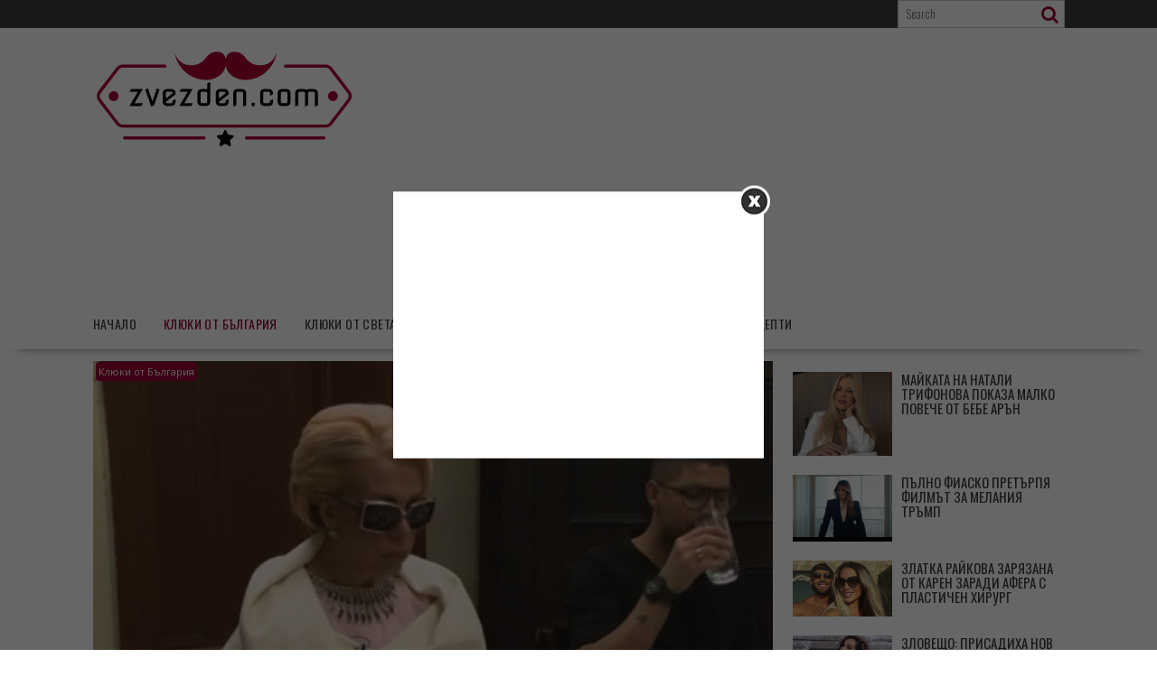

--- FILE ---
content_type: text/html; charset=UTF-8
request_url: https://zvezden.com/luna-spretna-istinski-tsirk-v-chereshkata-bojkotira-mandzhite-na-priyatelkata-si-mariela-nordel-i-zahrupa-soleti/
body_size: 21088
content:
<!DOCTYPE html><html lang="bg-BG">
    	<head>

		        <meta charset="UTF-8">
        <meta name="viewport" content="width=device-width, initial-scale=1">
        <link rel="profile" href="http://gmpg.org/xfn/11">
        <link rel="pingback" href="https://zvezden.com/xmlrpc.php">
    <meta name='robots' content='index, follow, max-image-preview:large, max-snippet:-1, max-video-preview:-1' />
	<style>img:is([sizes="auto" i], [sizes^="auto," i]) { contain-intrinsic-size: 3000px 1500px }</style>
	
<!-- Open Graph Meta Tags generated by MashShare 4.0.47 - https://mashshare.net -->
<meta property="og:type" content="article" /> 
<meta property="og:title" content="Луна спретна истински цирк в Черешката! Бойкотира манджите на „приятелката&quot; си Мариела Нордел и захрупа солети" />
<meta property="og:description" content="Поп-фолк певицата Луна сътвори поредния си цирк. Изпълнителката, която тази седмица участва в кулинарното предаване на Нова телевизия „Черешката на тортата”, втрещи останалите звезди с поведението си.        Когато лимузината дойде за участниците, които бяха на гости" />
<meta property="og:image" content="https://zvezden.com/wp-content/uploads/2018/06/luna56.jpg" />
<meta property="og:url" content="https://zvezden.com/luna-spretna-istinski-tsirk-v-chereshkata-bojkotira-mandzhite-na-priyatelkata-si-mariela-nordel-i-zahrupa-soleti/" />
<meta property="og:site_name" content="zvezden.com" />
<meta property="article:published_time" content="2018-06-05T20:05:45+00:00" />
<meta property="article:modified_time" content="2018-06-05T20:05:45+00:00" />
<meta property="og:updated_time" content="2018-06-05T20:05:45+00:00" />
<!-- Open Graph Meta Tags generated by MashShare 4.0.47 - https://www.mashshare.net -->
<!-- Twitter Card generated by MashShare 4.0.47 - https://www.mashshare.net -->
<meta property="og:image:width" content="730" />
<meta property="og:image:height" content="500" />
<meta name="twitter:card" content="summary_large_image">
<meta name="twitter:title" content="Луна спретна истински цирк в Черешката! Бойкотира манджите на „приятелката&quot; си Мариела Нордел и захрупа солети">
<meta name="twitter:description" content="Поп-фолк певицата Луна сътвори поредния си цирк. Изпълнителката, която тази седмица участва в кулинарното предаване на Нова телевизия „Черешката на тортата”, втрещи останалите звезди с поведението си.        Когато лимузината дойде за участниците, които бяха на гости">
<meta name="twitter:image" content="https://zvezden.com/wp-content/uploads/2018/06/luna56.jpg">
<!-- Twitter Card generated by MashShare 4.0.47 - https://www.mashshare.net -->


	<!-- This site is optimized with the Yoast SEO plugin v26.8 - https://yoast.com/product/yoast-seo-wordpress/ -->
	<title>Луна спретна истински цирк в Черешката! Бойкотира манджите на &quot;приятелката&quot; си Мариела Нордел и захрупа солети - zvezden.com</title>
	<link rel="canonical" href="https://zvezden.com/luna-spretna-istinski-tsirk-v-chereshkata-bojkotira-mandzhite-na-priyatelkata-si-mariela-nordel-i-zahrupa-soleti/" />
	<meta property="og:locale" content="bg_BG" />
	<meta property="og:type" content="article" />
	<meta property="og:title" content="Луна спретна истински цирк в Черешката! Бойкотира манджите на &quot;приятелката&quot; си Мариела Нордел и захрупа солети - zvezden.com" />
	<meta property="og:description" content="Поп-фолк певицата Луна сътвори поредния си цирк. Изпълнителката, която тази седмица участва в кулинарното предаване на Нова телевизия „Черешката на тортата”, втрещи останалите звезди с поведението си. Когато лимузината дойде за участниците, които бяха на гости на Мариела Нордел, Луна се настани сама на едната седалка, принуждавайки всички останали – Дани Пеканов, Ивайло Колев и репортерката Деси Павлова, да се нагъчкат един до друг. „Звездата е изморена от участия и смята да почете малко книжка”, заяви префърцунено певицата и се зачете. Но явно не достатъчно вглъбено, защото намираше време да&hellip;" />
	<meta property="og:url" content="https://zvezden.com/luna-spretna-istinski-tsirk-v-chereshkata-bojkotira-mandzhite-na-priyatelkata-si-mariela-nordel-i-zahrupa-soleti/" />
	<meta property="og:site_name" content="zvezden.com" />
	<meta property="article:published_time" content="2018-06-05T20:05:45+00:00" />
	<meta property="og:image" content="https://zvezden.com/wp-content/uploads/2018/06/luna56.jpg" />
	<meta property="og:image:width" content="730" />
	<meta property="og:image:height" content="500" />
	<meta property="og:image:type" content="image/jpeg" />
	<meta name="author" content="galina" />
	<meta name="twitter:card" content="summary_large_image" />
	<meta name="twitter:label1" content="Written by" />
	<meta name="twitter:data1" content="galina" />
	<script type="application/ld+json" class="yoast-schema-graph">{"@context":"https://schema.org","@graph":[{"@type":"Article","@id":"https://zvezden.com/luna-spretna-istinski-tsirk-v-chereshkata-bojkotira-mandzhite-na-priyatelkata-si-mariela-nordel-i-zahrupa-soleti/#article","isPartOf":{"@id":"https://zvezden.com/luna-spretna-istinski-tsirk-v-chereshkata-bojkotira-mandzhite-na-priyatelkata-si-mariela-nordel-i-zahrupa-soleti/"},"author":{"name":"galina","@id":"https://zvezden.com/#/schema/person/37330397b6c8beb623097e042159c94b"},"headline":"Луна спретна истински цирк в Черешката! Бойкотира манджите на &#8222;приятелката&#8220; си Мариела Нордел и захрупа солети","datePublished":"2018-06-05T20:05:45+00:00","mainEntityOfPage":{"@id":"https://zvezden.com/luna-spretna-istinski-tsirk-v-chereshkata-bojkotira-mandzhite-na-priyatelkata-si-mariela-nordel-i-zahrupa-soleti/"},"wordCount":321,"publisher":{"@id":"https://zvezden.com/#organization"},"image":{"@id":"https://zvezden.com/luna-spretna-istinski-tsirk-v-chereshkata-bojkotira-mandzhite-na-priyatelkata-si-mariela-nordel-i-zahrupa-soleti/#primaryimage"},"thumbnailUrl":"https://zvezden.com/wp-content/uploads/2018/06/luna56.jpg","keywords":["Луна","Мариела Нордел","цирк","Черешката на тортата"],"articleSection":["Клюки от България"],"inLanguage":"bg-BG"},{"@type":"WebPage","@id":"https://zvezden.com/luna-spretna-istinski-tsirk-v-chereshkata-bojkotira-mandzhite-na-priyatelkata-si-mariela-nordel-i-zahrupa-soleti/","url":"https://zvezden.com/luna-spretna-istinski-tsirk-v-chereshkata-bojkotira-mandzhite-na-priyatelkata-si-mariela-nordel-i-zahrupa-soleti/","name":"Луна спретна истински цирк в Черешката! Бойкотира манджите на \"приятелката\" си Мариела Нордел и захрупа солети - zvezden.com","isPartOf":{"@id":"https://zvezden.com/#website"},"primaryImageOfPage":{"@id":"https://zvezden.com/luna-spretna-istinski-tsirk-v-chereshkata-bojkotira-mandzhite-na-priyatelkata-si-mariela-nordel-i-zahrupa-soleti/#primaryimage"},"image":{"@id":"https://zvezden.com/luna-spretna-istinski-tsirk-v-chereshkata-bojkotira-mandzhite-na-priyatelkata-si-mariela-nordel-i-zahrupa-soleti/#primaryimage"},"thumbnailUrl":"https://zvezden.com/wp-content/uploads/2018/06/luna56.jpg","datePublished":"2018-06-05T20:05:45+00:00","breadcrumb":{"@id":"https://zvezden.com/luna-spretna-istinski-tsirk-v-chereshkata-bojkotira-mandzhite-na-priyatelkata-si-mariela-nordel-i-zahrupa-soleti/#breadcrumb"},"inLanguage":"bg-BG","potentialAction":[{"@type":"ReadAction","target":["https://zvezden.com/luna-spretna-istinski-tsirk-v-chereshkata-bojkotira-mandzhite-na-priyatelkata-si-mariela-nordel-i-zahrupa-soleti/"]}]},{"@type":"ImageObject","inLanguage":"bg-BG","@id":"https://zvezden.com/luna-spretna-istinski-tsirk-v-chereshkata-bojkotira-mandzhite-na-priyatelkata-si-mariela-nordel-i-zahrupa-soleti/#primaryimage","url":"https://zvezden.com/wp-content/uploads/2018/06/luna56.jpg","contentUrl":"https://zvezden.com/wp-content/uploads/2018/06/luna56.jpg","width":730,"height":500},{"@type":"BreadcrumbList","@id":"https://zvezden.com/luna-spretna-istinski-tsirk-v-chereshkata-bojkotira-mandzhite-na-priyatelkata-si-mariela-nordel-i-zahrupa-soleti/#breadcrumb","itemListElement":[{"@type":"ListItem","position":1,"name":"Начало","item":"https://zvezden.com/"},{"@type":"ListItem","position":2,"name":"Луна спретна истински цирк в Черешката! Бойкотира манджите на &#8222;приятелката&#8220; си Мариела Нордел и захрупа солети"}]},{"@type":"WebSite","@id":"https://zvezden.com/#website","url":"https://zvezden.com/","name":"zvezden.com","description":"","publisher":{"@id":"https://zvezden.com/#organization"},"potentialAction":[{"@type":"SearchAction","target":{"@type":"EntryPoint","urlTemplate":"https://zvezden.com/?s={search_term_string}"},"query-input":{"@type":"PropertyValueSpecification","valueRequired":true,"valueName":"search_term_string"}}],"inLanguage":"bg-BG"},{"@type":"Organization","@id":"https://zvezden.com/#organization","name":"CloudSys","url":"https://zvezden.com/","logo":{"@type":"ImageObject","inLanguage":"bg-BG","@id":"https://zvezden.com/#/schema/logo/image/","url":"https://zvezden.com/wp-content/uploads/2017/11/logo.png","contentUrl":"https://zvezden.com/wp-content/uploads/2017/11/logo.png","width":3291,"height":1478,"caption":"CloudSys"},"image":{"@id":"https://zvezden.com/#/schema/logo/image/"}},{"@type":"Person","@id":"https://zvezden.com/#/schema/person/37330397b6c8beb623097e042159c94b","name":"galina","image":{"@type":"ImageObject","inLanguage":"bg-BG","@id":"https://zvezden.com/#/schema/person/image/","url":"https://secure.gravatar.com/avatar/829e64e3e2fd5d05ed4cb9c3196ec890?s=96&d=blank&r=g","contentUrl":"https://secure.gravatar.com/avatar/829e64e3e2fd5d05ed4cb9c3196ec890?s=96&d=blank&r=g","caption":"galina"},"url":"https://zvezden.com/author/galina/"}]}</script>
	<!-- / Yoast SEO plugin. -->


<link rel='dns-prefetch' href='//fonts.googleapis.com' />
<link rel="alternate" type="application/rss+xml" title="zvezden.com &raquo; Поток" href="https://zvezden.com/feed/" />
<script type="text/javascript">
/* <![CDATA[ */
window._wpemojiSettings = {"baseUrl":"https:\/\/s.w.org\/images\/core\/emoji\/15.0.3\/72x72\/","ext":".png","svgUrl":"https:\/\/s.w.org\/images\/core\/emoji\/15.0.3\/svg\/","svgExt":".svg","source":{"concatemoji":"https:\/\/zvezden.com\/wp-includes\/js\/wp-emoji-release.min.js?ver=6.7.4"}};
/*! This file is auto-generated */
!function(i,n){var o,s,e;function c(e){try{var t={supportTests:e,timestamp:(new Date).valueOf()};sessionStorage.setItem(o,JSON.stringify(t))}catch(e){}}function p(e,t,n){e.clearRect(0,0,e.canvas.width,e.canvas.height),e.fillText(t,0,0);var t=new Uint32Array(e.getImageData(0,0,e.canvas.width,e.canvas.height).data),r=(e.clearRect(0,0,e.canvas.width,e.canvas.height),e.fillText(n,0,0),new Uint32Array(e.getImageData(0,0,e.canvas.width,e.canvas.height).data));return t.every(function(e,t){return e===r[t]})}function u(e,t,n){switch(t){case"flag":return n(e,"\ud83c\udff3\ufe0f\u200d\u26a7\ufe0f","\ud83c\udff3\ufe0f\u200b\u26a7\ufe0f")?!1:!n(e,"\ud83c\uddfa\ud83c\uddf3","\ud83c\uddfa\u200b\ud83c\uddf3")&&!n(e,"\ud83c\udff4\udb40\udc67\udb40\udc62\udb40\udc65\udb40\udc6e\udb40\udc67\udb40\udc7f","\ud83c\udff4\u200b\udb40\udc67\u200b\udb40\udc62\u200b\udb40\udc65\u200b\udb40\udc6e\u200b\udb40\udc67\u200b\udb40\udc7f");case"emoji":return!n(e,"\ud83d\udc26\u200d\u2b1b","\ud83d\udc26\u200b\u2b1b")}return!1}function f(e,t,n){var r="undefined"!=typeof WorkerGlobalScope&&self instanceof WorkerGlobalScope?new OffscreenCanvas(300,150):i.createElement("canvas"),a=r.getContext("2d",{willReadFrequently:!0}),o=(a.textBaseline="top",a.font="600 32px Arial",{});return e.forEach(function(e){o[e]=t(a,e,n)}),o}function t(e){var t=i.createElement("script");t.src=e,t.defer=!0,i.head.appendChild(t)}"undefined"!=typeof Promise&&(o="wpEmojiSettingsSupports",s=["flag","emoji"],n.supports={everything:!0,everythingExceptFlag:!0},e=new Promise(function(e){i.addEventListener("DOMContentLoaded",e,{once:!0})}),new Promise(function(t){var n=function(){try{var e=JSON.parse(sessionStorage.getItem(o));if("object"==typeof e&&"number"==typeof e.timestamp&&(new Date).valueOf()<e.timestamp+604800&&"object"==typeof e.supportTests)return e.supportTests}catch(e){}return null}();if(!n){if("undefined"!=typeof Worker&&"undefined"!=typeof OffscreenCanvas&&"undefined"!=typeof URL&&URL.createObjectURL&&"undefined"!=typeof Blob)try{var e="postMessage("+f.toString()+"("+[JSON.stringify(s),u.toString(),p.toString()].join(",")+"));",r=new Blob([e],{type:"text/javascript"}),a=new Worker(URL.createObjectURL(r),{name:"wpTestEmojiSupports"});return void(a.onmessage=function(e){c(n=e.data),a.terminate(),t(n)})}catch(e){}c(n=f(s,u,p))}t(n)}).then(function(e){for(var t in e)n.supports[t]=e[t],n.supports.everything=n.supports.everything&&n.supports[t],"flag"!==t&&(n.supports.everythingExceptFlag=n.supports.everythingExceptFlag&&n.supports[t]);n.supports.everythingExceptFlag=n.supports.everythingExceptFlag&&!n.supports.flag,n.DOMReady=!1,n.readyCallback=function(){n.DOMReady=!0}}).then(function(){return e}).then(function(){var e;n.supports.everything||(n.readyCallback(),(e=n.source||{}).concatemoji?t(e.concatemoji):e.wpemoji&&e.twemoji&&(t(e.twemoji),t(e.wpemoji)))}))}((window,document),window._wpemojiSettings);
/* ]]> */
</script>
<style id='wp-emoji-styles-inline-css' type='text/css'>

	img.wp-smiley, img.emoji {
		display: inline !important;
		border: none !important;
		box-shadow: none !important;
		height: 1em !important;
		width: 1em !important;
		margin: 0 0.07em !important;
		vertical-align: -0.1em !important;
		background: none !important;
		padding: 0 !important;
	}
</style>
<link rel='stylesheet' id='wp-block-library-css' href='https://zvezden.com/wp-includes/css/dist/block-library/style.min.css?ver=6.7.4' type='text/css' media='all' />
<style id='wp-block-library-theme-inline-css' type='text/css'>
.wp-block-audio :where(figcaption){color:#555;font-size:13px;text-align:center}.is-dark-theme .wp-block-audio :where(figcaption){color:#ffffffa6}.wp-block-audio{margin:0 0 1em}.wp-block-code{border:1px solid #ccc;border-radius:4px;font-family:Menlo,Consolas,monaco,monospace;padding:.8em 1em}.wp-block-embed :where(figcaption){color:#555;font-size:13px;text-align:center}.is-dark-theme .wp-block-embed :where(figcaption){color:#ffffffa6}.wp-block-embed{margin:0 0 1em}.blocks-gallery-caption{color:#555;font-size:13px;text-align:center}.is-dark-theme .blocks-gallery-caption{color:#ffffffa6}:root :where(.wp-block-image figcaption){color:#555;font-size:13px;text-align:center}.is-dark-theme :root :where(.wp-block-image figcaption){color:#ffffffa6}.wp-block-image{margin:0 0 1em}.wp-block-pullquote{border-bottom:4px solid;border-top:4px solid;color:currentColor;margin-bottom:1.75em}.wp-block-pullquote cite,.wp-block-pullquote footer,.wp-block-pullquote__citation{color:currentColor;font-size:.8125em;font-style:normal;text-transform:uppercase}.wp-block-quote{border-left:.25em solid;margin:0 0 1.75em;padding-left:1em}.wp-block-quote cite,.wp-block-quote footer{color:currentColor;font-size:.8125em;font-style:normal;position:relative}.wp-block-quote:where(.has-text-align-right){border-left:none;border-right:.25em solid;padding-left:0;padding-right:1em}.wp-block-quote:where(.has-text-align-center){border:none;padding-left:0}.wp-block-quote.is-large,.wp-block-quote.is-style-large,.wp-block-quote:where(.is-style-plain){border:none}.wp-block-search .wp-block-search__label{font-weight:700}.wp-block-search__button{border:1px solid #ccc;padding:.375em .625em}:where(.wp-block-group.has-background){padding:1.25em 2.375em}.wp-block-separator.has-css-opacity{opacity:.4}.wp-block-separator{border:none;border-bottom:2px solid;margin-left:auto;margin-right:auto}.wp-block-separator.has-alpha-channel-opacity{opacity:1}.wp-block-separator:not(.is-style-wide):not(.is-style-dots){width:100px}.wp-block-separator.has-background:not(.is-style-dots){border-bottom:none;height:1px}.wp-block-separator.has-background:not(.is-style-wide):not(.is-style-dots){height:2px}.wp-block-table{margin:0 0 1em}.wp-block-table td,.wp-block-table th{word-break:normal}.wp-block-table :where(figcaption){color:#555;font-size:13px;text-align:center}.is-dark-theme .wp-block-table :where(figcaption){color:#ffffffa6}.wp-block-video :where(figcaption){color:#555;font-size:13px;text-align:center}.is-dark-theme .wp-block-video :where(figcaption){color:#ffffffa6}.wp-block-video{margin:0 0 1em}:root :where(.wp-block-template-part.has-background){margin-bottom:0;margin-top:0;padding:1.25em 2.375em}
</style>
<style id='classic-theme-styles-inline-css' type='text/css'>
/*! This file is auto-generated */
.wp-block-button__link{color:#fff;background-color:#32373c;border-radius:9999px;box-shadow:none;text-decoration:none;padding:calc(.667em + 2px) calc(1.333em + 2px);font-size:1.125em}.wp-block-file__button{background:#32373c;color:#fff;text-decoration:none}
</style>
<style id='global-styles-inline-css' type='text/css'>
:root{--wp--preset--aspect-ratio--square: 1;--wp--preset--aspect-ratio--4-3: 4/3;--wp--preset--aspect-ratio--3-4: 3/4;--wp--preset--aspect-ratio--3-2: 3/2;--wp--preset--aspect-ratio--2-3: 2/3;--wp--preset--aspect-ratio--16-9: 16/9;--wp--preset--aspect-ratio--9-16: 9/16;--wp--preset--color--black: #000000;--wp--preset--color--cyan-bluish-gray: #abb8c3;--wp--preset--color--white: #ffffff;--wp--preset--color--pale-pink: #f78da7;--wp--preset--color--vivid-red: #cf2e2e;--wp--preset--color--luminous-vivid-orange: #ff6900;--wp--preset--color--luminous-vivid-amber: #fcb900;--wp--preset--color--light-green-cyan: #7bdcb5;--wp--preset--color--vivid-green-cyan: #00d084;--wp--preset--color--pale-cyan-blue: #8ed1fc;--wp--preset--color--vivid-cyan-blue: #0693e3;--wp--preset--color--vivid-purple: #9b51e0;--wp--preset--gradient--vivid-cyan-blue-to-vivid-purple: linear-gradient(135deg,rgba(6,147,227,1) 0%,rgb(155,81,224) 100%);--wp--preset--gradient--light-green-cyan-to-vivid-green-cyan: linear-gradient(135deg,rgb(122,220,180) 0%,rgb(0,208,130) 100%);--wp--preset--gradient--luminous-vivid-amber-to-luminous-vivid-orange: linear-gradient(135deg,rgba(252,185,0,1) 0%,rgba(255,105,0,1) 100%);--wp--preset--gradient--luminous-vivid-orange-to-vivid-red: linear-gradient(135deg,rgba(255,105,0,1) 0%,rgb(207,46,46) 100%);--wp--preset--gradient--very-light-gray-to-cyan-bluish-gray: linear-gradient(135deg,rgb(238,238,238) 0%,rgb(169,184,195) 100%);--wp--preset--gradient--cool-to-warm-spectrum: linear-gradient(135deg,rgb(74,234,220) 0%,rgb(151,120,209) 20%,rgb(207,42,186) 40%,rgb(238,44,130) 60%,rgb(251,105,98) 80%,rgb(254,248,76) 100%);--wp--preset--gradient--blush-light-purple: linear-gradient(135deg,rgb(255,206,236) 0%,rgb(152,150,240) 100%);--wp--preset--gradient--blush-bordeaux: linear-gradient(135deg,rgb(254,205,165) 0%,rgb(254,45,45) 50%,rgb(107,0,62) 100%);--wp--preset--gradient--luminous-dusk: linear-gradient(135deg,rgb(255,203,112) 0%,rgb(199,81,192) 50%,rgb(65,88,208) 100%);--wp--preset--gradient--pale-ocean: linear-gradient(135deg,rgb(255,245,203) 0%,rgb(182,227,212) 50%,rgb(51,167,181) 100%);--wp--preset--gradient--electric-grass: linear-gradient(135deg,rgb(202,248,128) 0%,rgb(113,206,126) 100%);--wp--preset--gradient--midnight: linear-gradient(135deg,rgb(2,3,129) 0%,rgb(40,116,252) 100%);--wp--preset--font-size--small: 13px;--wp--preset--font-size--medium: 20px;--wp--preset--font-size--large: 36px;--wp--preset--font-size--x-large: 42px;--wp--preset--spacing--20: 0.44rem;--wp--preset--spacing--30: 0.67rem;--wp--preset--spacing--40: 1rem;--wp--preset--spacing--50: 1.5rem;--wp--preset--spacing--60: 2.25rem;--wp--preset--spacing--70: 3.38rem;--wp--preset--spacing--80: 5.06rem;--wp--preset--shadow--natural: 6px 6px 9px rgba(0, 0, 0, 0.2);--wp--preset--shadow--deep: 12px 12px 50px rgba(0, 0, 0, 0.4);--wp--preset--shadow--sharp: 6px 6px 0px rgba(0, 0, 0, 0.2);--wp--preset--shadow--outlined: 6px 6px 0px -3px rgba(255, 255, 255, 1), 6px 6px rgba(0, 0, 0, 1);--wp--preset--shadow--crisp: 6px 6px 0px rgba(0, 0, 0, 1);}:where(.is-layout-flex){gap: 0.5em;}:where(.is-layout-grid){gap: 0.5em;}body .is-layout-flex{display: flex;}.is-layout-flex{flex-wrap: wrap;align-items: center;}.is-layout-flex > :is(*, div){margin: 0;}body .is-layout-grid{display: grid;}.is-layout-grid > :is(*, div){margin: 0;}:where(.wp-block-columns.is-layout-flex){gap: 2em;}:where(.wp-block-columns.is-layout-grid){gap: 2em;}:where(.wp-block-post-template.is-layout-flex){gap: 1.25em;}:where(.wp-block-post-template.is-layout-grid){gap: 1.25em;}.has-black-color{color: var(--wp--preset--color--black) !important;}.has-cyan-bluish-gray-color{color: var(--wp--preset--color--cyan-bluish-gray) !important;}.has-white-color{color: var(--wp--preset--color--white) !important;}.has-pale-pink-color{color: var(--wp--preset--color--pale-pink) !important;}.has-vivid-red-color{color: var(--wp--preset--color--vivid-red) !important;}.has-luminous-vivid-orange-color{color: var(--wp--preset--color--luminous-vivid-orange) !important;}.has-luminous-vivid-amber-color{color: var(--wp--preset--color--luminous-vivid-amber) !important;}.has-light-green-cyan-color{color: var(--wp--preset--color--light-green-cyan) !important;}.has-vivid-green-cyan-color{color: var(--wp--preset--color--vivid-green-cyan) !important;}.has-pale-cyan-blue-color{color: var(--wp--preset--color--pale-cyan-blue) !important;}.has-vivid-cyan-blue-color{color: var(--wp--preset--color--vivid-cyan-blue) !important;}.has-vivid-purple-color{color: var(--wp--preset--color--vivid-purple) !important;}.has-black-background-color{background-color: var(--wp--preset--color--black) !important;}.has-cyan-bluish-gray-background-color{background-color: var(--wp--preset--color--cyan-bluish-gray) !important;}.has-white-background-color{background-color: var(--wp--preset--color--white) !important;}.has-pale-pink-background-color{background-color: var(--wp--preset--color--pale-pink) !important;}.has-vivid-red-background-color{background-color: var(--wp--preset--color--vivid-red) !important;}.has-luminous-vivid-orange-background-color{background-color: var(--wp--preset--color--luminous-vivid-orange) !important;}.has-luminous-vivid-amber-background-color{background-color: var(--wp--preset--color--luminous-vivid-amber) !important;}.has-light-green-cyan-background-color{background-color: var(--wp--preset--color--light-green-cyan) !important;}.has-vivid-green-cyan-background-color{background-color: var(--wp--preset--color--vivid-green-cyan) !important;}.has-pale-cyan-blue-background-color{background-color: var(--wp--preset--color--pale-cyan-blue) !important;}.has-vivid-cyan-blue-background-color{background-color: var(--wp--preset--color--vivid-cyan-blue) !important;}.has-vivid-purple-background-color{background-color: var(--wp--preset--color--vivid-purple) !important;}.has-black-border-color{border-color: var(--wp--preset--color--black) !important;}.has-cyan-bluish-gray-border-color{border-color: var(--wp--preset--color--cyan-bluish-gray) !important;}.has-white-border-color{border-color: var(--wp--preset--color--white) !important;}.has-pale-pink-border-color{border-color: var(--wp--preset--color--pale-pink) !important;}.has-vivid-red-border-color{border-color: var(--wp--preset--color--vivid-red) !important;}.has-luminous-vivid-orange-border-color{border-color: var(--wp--preset--color--luminous-vivid-orange) !important;}.has-luminous-vivid-amber-border-color{border-color: var(--wp--preset--color--luminous-vivid-amber) !important;}.has-light-green-cyan-border-color{border-color: var(--wp--preset--color--light-green-cyan) !important;}.has-vivid-green-cyan-border-color{border-color: var(--wp--preset--color--vivid-green-cyan) !important;}.has-pale-cyan-blue-border-color{border-color: var(--wp--preset--color--pale-cyan-blue) !important;}.has-vivid-cyan-blue-border-color{border-color: var(--wp--preset--color--vivid-cyan-blue) !important;}.has-vivid-purple-border-color{border-color: var(--wp--preset--color--vivid-purple) !important;}.has-vivid-cyan-blue-to-vivid-purple-gradient-background{background: var(--wp--preset--gradient--vivid-cyan-blue-to-vivid-purple) !important;}.has-light-green-cyan-to-vivid-green-cyan-gradient-background{background: var(--wp--preset--gradient--light-green-cyan-to-vivid-green-cyan) !important;}.has-luminous-vivid-amber-to-luminous-vivid-orange-gradient-background{background: var(--wp--preset--gradient--luminous-vivid-amber-to-luminous-vivid-orange) !important;}.has-luminous-vivid-orange-to-vivid-red-gradient-background{background: var(--wp--preset--gradient--luminous-vivid-orange-to-vivid-red) !important;}.has-very-light-gray-to-cyan-bluish-gray-gradient-background{background: var(--wp--preset--gradient--very-light-gray-to-cyan-bluish-gray) !important;}.has-cool-to-warm-spectrum-gradient-background{background: var(--wp--preset--gradient--cool-to-warm-spectrum) !important;}.has-blush-light-purple-gradient-background{background: var(--wp--preset--gradient--blush-light-purple) !important;}.has-blush-bordeaux-gradient-background{background: var(--wp--preset--gradient--blush-bordeaux) !important;}.has-luminous-dusk-gradient-background{background: var(--wp--preset--gradient--luminous-dusk) !important;}.has-pale-ocean-gradient-background{background: var(--wp--preset--gradient--pale-ocean) !important;}.has-electric-grass-gradient-background{background: var(--wp--preset--gradient--electric-grass) !important;}.has-midnight-gradient-background{background: var(--wp--preset--gradient--midnight) !important;}.has-small-font-size{font-size: var(--wp--preset--font-size--small) !important;}.has-medium-font-size{font-size: var(--wp--preset--font-size--medium) !important;}.has-large-font-size{font-size: var(--wp--preset--font-size--large) !important;}.has-x-large-font-size{font-size: var(--wp--preset--font-size--x-large) !important;}
:where(.wp-block-post-template.is-layout-flex){gap: 1.25em;}:where(.wp-block-post-template.is-layout-grid){gap: 1.25em;}
:where(.wp-block-columns.is-layout-flex){gap: 2em;}:where(.wp-block-columns.is-layout-grid){gap: 2em;}
:root :where(.wp-block-pullquote){font-size: 1.5em;line-height: 1.6;}
</style>
<link rel='stylesheet' id='mashsb-styles-css' href='https://zvezden.com/wp-content/plugins/mashsharer/assets/css/mashsb.min.css?ver=4.0.47' type='text/css' media='all' />
<style id='mashsb-styles-inline-css' type='text/css'>
.mashsb-count {color:#cccccc;}@media only screen and (min-width:568px){.mashsb-buttons a {min-width: 177px;}}
</style>
<link rel='stylesheet' id='perfecty-push-css' href='https://zvezden.com/wp-content/plugins/perfecty-push-notifications/public/css/perfecty-push-public.css?ver=1.6.2' type='text/css' media='all' />
<link rel='stylesheet' id='wmpci-public-style-css' href='https://zvezden.com/wp-content/plugins/wp-modal-popup-with-cookie-integration/assets/css/wmpci-public.css?ver=2.5' type='text/css' media='all' />
<link rel='stylesheet' id='bxslider-css' href='https://zvezden.com/wp-content/themes/supernews/assets/library/bxslider/css/jquery.bxslider.min.css?ver=4.2.51' type='text/css' media='all' />
<link rel='stylesheet' id='supernews-googleapis-css' href='//fonts.googleapis.com/css?family=Oswald%3A400%2C300%7COpen+Sans%3A600%2C400&#038;ver=1.0.1' type='text/css' media='all' />
<link rel='stylesheet' id='font-awesome-css' href='https://zvezden.com/wp-content/themes/supernews/assets/library/Font-Awesome/css/font-awesome.min.css?ver=4.7.0' type='text/css' media='all' />
<link rel='stylesheet' id='supernews-style-css' href='https://zvezden.com/wp-content/themes/supernews/style.css?ver=6.7.4' type='text/css' media='all' />
<style id='supernews-style-inline-css' type='text/css'>
mark,
            .comment-form .form-submit input,
            .read-more,
            .header-latest-posts .bn-title,
            .slider-section .cat-links a,
            .featured-desc .above-entry-meta .cat-links a,
            #calendar_wrap #wp-calendar #today,
            #calendar_wrap #wp-calendar #today a,
            .wpcf7-form input.wpcf7-submit:hover,
            .breadcrumb,
            .post-thumb .cat-links > a,
            article.post.sticky,
            .slicknav_btn{
            background: #990033;
            }
             a:hover,
            .screen-reader-text:focus,
            .bn-content a:hover,
            .socials a:hover,
            .site-title a,
            .widget_search input#s,
            .search-block #searchsubmit,
            .widget_search #searchsubmit,
            .footer-sidebar .featured-desc .below-entry-meta a:hover,
            .slider-section .slide-title:hover,
            .slider-feature-wrap a:hover,
            .featured-desc .below-entry-meta span:hover,
            .posted-on a:hover,
            .cat-links a:hover,
            .comments-link a:hover,
            .edit-link a:hover,
            .tags-links a:hover,
            .byline a:hover,
            .nav-links a:hover,
            #supernews-breadcrumbs a:hover,
            .wpcf7-form input.wpcf7-submit,
            .header-wrapper .menu li:hover > a,
            .header-wrapper .menu > li.current-menu-item > a,
            .header-wrapper .menu > li.current-menu-parent > a,
            .header-wrapper .menu > li.current_page_parent > a,
            .header-wrapper .menu > li.current_page_ancestor > a,
            .header-wrapper .main-navigation ul ul.sub-menu li:hover > a,
            .top-block li a:hover
            {
                color: #990033;
            }
            .widget_search input#s,
            .tagcloud a{
                border: 1px solid #990033;
            }
            .footer-wrapper .footer-copyright,
            .nav-links .nav-previous a:hover,
            .nav-links .nav-next a:hover{
                border-top: 1px solid #990033;
            }
            .widget-title:before,
            .page-header .page-title:before,
            .single .entry-header .entry-title:before,
            .blog-no-image article.post.sticky{
                border-bottom: 3px solid #990033;
            }
            .wpcf7-form input.wpcf7-submit{
                border: 2px solid #990033;
            }
            .bn-title::after,
            .breadcrumb::after {
                border-left: 5px solid #990033;
            }
            .rtl .bn-title::after,
            .rtl .breadcrumb::after {
                border-right: 5px solid #990033;
                border-left: medium none;
            }
        @media screen and (max-width:992px){
                .slicknav_btn{
                    border: 1px solid #990033;
                }
                .slicknav_btn.slicknav_open{
                    border: 1px solid #ffffff;
                }
                .slicknav_nav li:hover > a,
                .slicknav_nav li.current-menu-ancestor a,
                .slicknav_nav li.current-menu-item  > a,
                .slicknav_nav li.current_page_item a,
                .slicknav_nav li.current_page_item .slicknav_item span,
                .slicknav_nav li .slicknav_item:hover a{
                    color: #990033;
                }
            }
                    .cat-links .at-cat-item-1{
                    background: #990033!important;
                    color : #fff!important;
                    }
                    
                    .cat-links .at-cat-item-1:hover{
                    background: #2d2d2d!important;
                    color : #fff!important;
                    }
                    
                    .cat-links .at-cat-item-2{
                    background: #990033!important;
                    color : #fff!important;
                    }
                    
                    .cat-links .at-cat-item-2:hover{
                    background: #2d2d2d!important;
                    color : #fff!important;
                    }
                    
                    .cat-links .at-cat-item-3{
                    background: #990033!important;
                    color : #fff!important;
                    }
                    
                    .cat-links .at-cat-item-3:hover{
                    background: #2d2d2d!important;
                    color : #fff!important;
                    }
                    
                    .cat-links .at-cat-item-4{
                    background: #990033!important;
                    color : #fff!important;
                    }
                    
                    .cat-links .at-cat-item-4:hover{
                    background: #2d2d2d!important;
                    color : #fff!important;
                    }
                    
                    .cat-links .at-cat-item-5{
                    background: #990033!important;
                    color : #fff!important;
                    }
                    
                    .cat-links .at-cat-item-5:hover{
                    background: #2d2d2d!important;
                    color : #fff!important;
                    }
                    
                    .cat-links .at-cat-item-6{
                    background: #990033!important;
                    color : #fff!important;
                    }
                    
                    .cat-links .at-cat-item-6:hover{
                    background: #2d2d2d!important;
                    color : #fff!important;
                    }
                    
                    .cat-links .at-cat-item-7{
                    background: #990033!important;
                    color : #fff!important;
                    }
                    
                    .cat-links .at-cat-item-7:hover{
                    background: #2d2d2d!important;
                    color : #fff!important;
                    }
                    
                    .cat-links .at-cat-item-1927{
                    background: #990033!important;
                    color : #fff!important;
                    }
                    
                    .cat-links .at-cat-item-1927:hover{
                    background: #2d2d2d!important;
                    color : #fff!important;
                    }
                    .entry-meta{display:none}
</style>
<link rel='stylesheet' id='supernews-block-front-styles-css' href='https://zvezden.com/wp-content/themes/supernews/acmethemes/gutenberg/gutenberg-front.css?ver=1.0' type='text/css' media='all' />
<script type="text/javascript" src="https://zvezden.com/wp-includes/js/jquery/jquery.min.js?ver=3.7.1" id="jquery-core-js"></script>
<script type="text/javascript" src="https://zvezden.com/wp-includes/js/jquery/jquery-migrate.min.js?ver=3.4.1" id="jquery-migrate-js"></script>
<script type="text/javascript" id="mashsb-js-extra">
/* <![CDATA[ */
var mashsb = {"shares":"0","round_shares":"1","animate_shares":"0","dynamic_buttons":"0","share_url":"https:\/\/zvezden.com\/luna-spretna-istinski-tsirk-v-chereshkata-bojkotira-mandzhite-na-priyatelkata-si-mariela-nordel-i-zahrupa-soleti\/","title":"%D0%9B%D1%83%D0%BD%D0%B0+%D1%81%D0%BF%D1%80%D0%B5%D1%82%D0%BD%D0%B0+%D0%B8%D1%81%D1%82%D0%B8%D0%BD%D1%81%D0%BA%D0%B8+%D1%86%D0%B8%D1%80%D0%BA+%D0%B2+%D0%A7%D0%B5%D1%80%D0%B5%D1%88%D0%BA%D0%B0%D1%82%D0%B0%21+%D0%91%D0%BE%D0%B9%D0%BA%D0%BE%D1%82%D0%B8%D1%80%D0%B0+%D0%BC%D0%B0%D0%BD%D0%B4%D0%B6%D0%B8%D1%82%D0%B5+%D0%BD%D0%B0+%E2%80%9E%D0%BF%D1%80%D0%B8%D1%8F%D1%82%D0%B5%D0%BB%D0%BA%D0%B0%D1%82%D0%B0%E2%80%9C+%D1%81%D0%B8+%D0%9C%D0%B0%D1%80%D0%B8%D0%B5%D0%BB%D0%B0+%D0%9D%D0%BE%D1%80%D0%B4%D0%B5%D0%BB+%D0%B8+%D0%B7%D0%B0%D1%85%D1%80%D1%83%D0%BF%D0%B0+%D1%81%D0%BE%D0%BB%D0%B5%D1%82%D0%B8","image":"https:\/\/zvezden.com\/wp-content\/uploads\/2018\/06\/luna56.jpg","desc":"\u041f\u043e\u043f-\u0444\u043e\u043b\u043a \u043f\u0435\u0432\u0438\u0446\u0430\u0442\u0430 \u041b\u0443\u043d\u0430 \u0441\u044a\u0442\u0432\u043e\u0440\u0438 \u043f\u043e\u0440\u0435\u0434\u043d\u0438\u044f \u0441\u0438 \u0446\u0438\u0440\u043a. \u0418\u0437\u043f\u044a\u043b\u043d\u0438\u0442\u0435\u043b\u043a\u0430\u0442\u0430, \u043a\u043e\u044f\u0442\u043e \u0442\u0430\u0437\u0438 \u0441\u0435\u0434\u043c\u0438\u0446\u0430 \u0443\u0447\u0430\u0441\u0442\u0432\u0430 \u0432 \u043a\u0443\u043b\u0438\u043d\u0430\u0440\u043d\u043e\u0442\u043e \u043f\u0440\u0435\u0434\u0430\u0432\u0430\u043d\u0435 \u043d\u0430 \u041d\u043e\u0432\u0430 \u0442\u0435\u043b\u0435\u0432\u0438\u0437\u0438\u044f \u201e\u0427\u0435\u0440\u0435\u0448\u043a\u0430\u0442\u0430 \u043d\u0430 \u0442\u043e\u0440\u0442\u0430\u0442\u0430\u201d, \u0432\u0442\u0440\u0435\u0449\u0438 \u043e\u0441\u0442\u0430\u043d\u0430\u043b\u0438\u0442\u0435 \u0437\u0432\u0435\u0437\u0434\u0438 \u0441 \u043f\u043e\u0432\u0435\u0434\u0435\u043d\u0438\u0435\u0442\u043e \u0441\u0438.\r\n\r\n\r\n\r\n\u041a\u043e\u0433\u0430\u0442\u043e \u043b\u0438\u043c\u0443\u0437\u0438\u043d\u0430\u0442\u0430 \u0434\u043e\u0439\u0434\u0435 \u0437\u0430 \u0443\u0447\u0430\u0441\u0442\u043d\u0438\u0446\u0438\u0442\u0435, \u043a\u043e\u0438\u0442\u043e \u0431\u044f\u0445\u0430 \u043d\u0430 \u0433\u043e\u0441\u0442\u0438 \u2026","hashtag":"","subscribe":"content","subscribe_url":"","activestatus":"1","singular":"1","twitter_popup":"1","refresh":"0","nonce":"04ca177ce1","postid":"2199","servertime":"1769711303","ajaxurl":"https:\/\/zvezden.com\/wp-admin\/admin-ajax.php"};
/* ]]> */
</script>
<script type="text/javascript" src="https://zvezden.com/wp-content/plugins/mashsharer/assets/js/mashsb.min.js?ver=4.0.47" id="mashsb-js"></script>
<!--[if lt IE 9]>
<script type="text/javascript" src="https://zvezden.com/wp-content/themes/supernews/assets/library/html5shiv/html5shiv.min.js?ver=3.7.3" id="html5shiv-js"></script>
<![endif]-->
<!--[if lt IE 9]>
<script type="text/javascript" src="https://zvezden.com/wp-content/themes/supernews/assets/library/respond/respond.min.js?ver=1.1.2" id="respond-js"></script>
<![endif]-->
<link rel="https://api.w.org/" href="https://zvezden.com/wp-json/" /><link rel="alternate" title="JSON" type="application/json" href="https://zvezden.com/wp-json/wp/v2/posts/2199" /><link rel="EditURI" type="application/rsd+xml" title="RSD" href="https://zvezden.com/xmlrpc.php?rsd" />
<meta name="generator" content="WordPress 6.7.4" />
<link rel='shortlink' href='https://zvezden.com/?p=2199' />
<link rel="alternate" title="oEmbed (JSON)" type="application/json+oembed" href="https://zvezden.com/wp-json/oembed/1.0/embed?url=https%3A%2F%2Fzvezden.com%2Fluna-spretna-istinski-tsirk-v-chereshkata-bojkotira-mandzhite-na-priyatelkata-si-mariela-nordel-i-zahrupa-soleti%2F" />
<link rel="alternate" title="oEmbed (XML)" type="text/xml+oembed" href="https://zvezden.com/wp-json/oembed/1.0/embed?url=https%3A%2F%2Fzvezden.com%2Fluna-spretna-istinski-tsirk-v-chereshkata-bojkotira-mandzhite-na-priyatelkata-si-mariela-nordel-i-zahrupa-soleti%2F&#038;format=xml" />
<meta property="fb:app_id" content=""/>		<script type="text/javascript">
			var _statcounter = _statcounter || [];
			_statcounter.push({"tags": {"author": "galina"}});
		</script>
		<script>
	window.PerfectyPushOptions = {
		path: "https://zvezden.com/wp-content/plugins/perfecty-push-notifications/public/js",
		dialogTitle: "Искате ли да получавате новини от нас?",
		dialogSubmit: "Да",
		dialogCancel: "Не",
		settingsTitle: "Опции",
		settingsOptIn: "Да",
		settingsUpdateError: "Грешка, опитайте отново!",
		serverUrl: "https://zvezden.com/wp-json/perfecty-push",
		vapidPublicKey: "BFRdOauIRjOXXMo-AqtoeRo4qSXVIu_9r7vAWEFrwpJuozZj6OPyyWuRmffSlbRMyk6l-qJ4PkK4PB_KE3f74Ho",
		token: "c3b0ac61fd",
		tokenHeader: "X-WP-Nonce",
		enabled: true,
		unregisterConflicts: true,
		serviceWorkerScope: "/perfecty/push",
		loggerLevel: "error",
		loggerVerbose: false,
		hideBellAfterSubscribe: true,
		askPermissionsDirectly: true,
		unregisterConflictsExpression: "(OneSignalSDKWorker|wonderpush-worker-loader|webpushr-sw|subscribers-com\/firebase-messaging-sw|gravitec-net-web-push-notifications|push_notification_sw)",
		promptIconUrl: "https://zvezden.com/wp-content/uploads/2017/11/405373263_7690025a-8a59-4427-8ccc-13349a203cf3.png",
		visitsToDisplayPrompt: 0	}
</script>
      <meta name="onesignal" content="wordpress-plugin"/>
            <script>

      window.OneSignalDeferred = window.OneSignalDeferred || [];

      OneSignalDeferred.push(function(OneSignal) {
        var oneSignal_options = {};
        window._oneSignalInitOptions = oneSignal_options;

        oneSignal_options['serviceWorkerParam'] = { scope: '/' };
oneSignal_options['serviceWorkerPath'] = 'OneSignalSDKWorker.js.php';

        OneSignal.Notifications.setDefaultUrl("https://zvezden.com");

        oneSignal_options['wordpress'] = true;
oneSignal_options['appId'] = '16ad5a42-91d4-4c01-bae6-e6fb3d6289d2';
oneSignal_options['allowLocalhostAsSecureOrigin'] = true;
oneSignal_options['welcomeNotification'] = { };
oneSignal_options['welcomeNotification']['title'] = "";
oneSignal_options['welcomeNotification']['message'] = "";
oneSignal_options['path'] = "https://zvezden.com/wp-content/plugins/onesignal-free-web-push-notifications/sdk_files/";
oneSignal_options['safari_web_id'] = "web.onesignal.auto.2900aeea-27da-4bc5-9f95-2e3d9a76781c";
oneSignal_options['promptOptions'] = { };
              OneSignal.init(window._oneSignalInitOptions);
              OneSignal.Slidedown.promptPush()      });

      function documentInitOneSignal() {
        var oneSignal_elements = document.getElementsByClassName("OneSignal-prompt");

        var oneSignalLinkClickHandler = function(event) { OneSignal.Notifications.requestPermission(); event.preventDefault(); };        for(var i = 0; i < oneSignal_elements.length; i++)
          oneSignal_elements[i].addEventListener('click', oneSignalLinkClickHandler, false);
      }

      if (document.readyState === 'complete') {
           documentInitOneSignal();
      }
      else {
           window.addEventListener("load", function(event){
               documentInitOneSignal();
          });
      }
    </script>
<link rel="icon" href="https://zvezden.com/wp-content/uploads/2017/11/405373263_7690025a-8a59-4427-8ccc-13349a203cf3-150x98.png" sizes="32x32" />
<link rel="icon" href="https://zvezden.com/wp-content/uploads/2017/11/405373263_7690025a-8a59-4427-8ccc-13349a203cf3.png" sizes="192x192" />
<link rel="apple-touch-icon" href="https://zvezden.com/wp-content/uploads/2017/11/405373263_7690025a-8a59-4427-8ccc-13349a203cf3.png" />
<meta name="msapplication-TileImage" content="https://zvezden.com/wp-content/uploads/2017/11/405373263_7690025a-8a59-4427-8ccc-13349a203cf3.png" />

	</head>
<body class="post-template-default single single-post postid-2199 single-format-standard wp-custom-logo left-logo-right-ads right-sidebar group-blog">

        <div id="page" class="hfeed site">
            <a class="skip-link screen-reader-text" href="#content" title="link">Skip to content</a>
            <header id="masthead" class="site-header">
            <div class="top-header-section clearfix">
                <div class="wrapper">
                                            <div class="header-search top-block">
                            <div class="search-block">
    <form action="https://zvezden.com" class="searchform" id="searchform" method="get" role="search">
        <div>
            <label for="menu-search" class="screen-reader-text"></label>
                        <input type="text"  placeholder="Search"  id="menu-search" name="s" value="">
            <button class="fa fa-search" type="submit" id="searchsubmit"></button>
        </div>
    </form>
</div>                        </div>
                                        </div>
            </div><!-- .top-header-section -->
            <div class="header-wrapper clearfix">
                <div class="header-container">
	                                    <div class="wrapper site-branding clearfix">
                                                <div class="site-logo">
                            <a href="https://zvezden.com/" class="custom-logo-link" rel="home"><img width="290" height="112" src="https://zvezden.com/wp-content/uploads/2017/11/cropped-cropped-logo.png" class="custom-logo" alt="zvezden.com" decoding="async" /></a>                        </div><!--site-logo-->
                                                    <div class="header-ainfo float-right">
		                        <aside id="custom_html-6" class="widget_text widget widget_custom_html"><div class="textwidget custom-html-widget"><script async src="//pagead2.googlesyndication.com/pagead/js/adsbygoogle.js"></script>
<!-- vicovete responsive -->
<ins class="adsbygoogle"
     style="display:block"
     data-ad-client="ca-pub-3712421480777555"
     data-ad-slot="4794813600"
     data-ad-format="auto"></ins>
<script>
(adsbygoogle = window.adsbygoogle || []).push({});
</script></div></aside>                            </div>
                                                <div class="clearfix"></div>
                    </div>
                                        <nav id="site-navigation" class="main-navigation  clearfix">
                        <div class="header-main-menu wrapper clearfix">
                            <div class="acmethemes-nav"><ul id="menu-main" class="menu"><li id="menu-item-9" class="menu-item menu-item-type-custom menu-item-object-custom menu-item-home menu-item-9"><a href="http://zvezden.com">Начало</a></li>
<li id="menu-item-10" class="menu-item menu-item-type-taxonomy menu-item-object-category current-post-ancestor current-menu-parent current-post-parent menu-item-10"><a href="https://zvezden.com/category/klyuki-ot-balgariya/">Клюки от България</a></li>
<li id="menu-item-11" class="menu-item menu-item-type-taxonomy menu-item-object-category menu-item-11"><a href="https://zvezden.com/category/klyuki-ot-sveta/">Клюки от света</a></li>
<li id="menu-item-12" class="menu-item menu-item-type-taxonomy menu-item-object-category menu-item-12"><a href="https://zvezden.com/category/goreshto/">Горещо</a></li>
<li id="menu-item-13" class="menu-item menu-item-type-taxonomy menu-item-object-category menu-item-13"><a href="https://zvezden.com/category/lifestyle/">Lifestyle</a></li>
<li id="menu-item-14" class="menu-item menu-item-type-taxonomy menu-item-object-category menu-item-14"><a href="https://zvezden.com/category/rialiti/">Риалити</a></li>
<li id="menu-item-15" class="menu-item menu-item-type-taxonomy menu-item-object-category menu-item-15"><a href="https://zvezden.com/category/semejstvo/">Семейство</a></li>
<li id="menu-item-5373" class="menu-item menu-item-type-custom menu-item-object-custom menu-item-5373"><a href="https://receptite.online">Рецепти</a></li>
</ul></div>                        </div>
                        <div class="responsive-slick-menu clearfix"></div>
                    </nav>
                                        <!-- #site-navigation -->
                </div>
                <!-- .header-container -->
            </div>
            <!-- header-wrapper-->
        </header>
        <!-- #masthead -->
            <div class="wrapper content-wrapper clearfix">
            <div id="content" class="site-content">
    	<div id="primary" class="content-area">
		<main id="main" class="site-main">

		<article id="post-2199" class="post-2199 post type-post status-publish format-standard has-post-thumbnail hentry category-klyuki-ot-balgariya tag-luna tag-mariela-nordel tag-tsirk tag-chereshkata-na-tortata">
	<!--post thumbnal options-->
			<div class="post-thumb">
			<img width="730" height="500" src="https://zvezden.com/wp-content/uploads/2018/06/luna56.jpg" class="attachment-full size-full wp-post-image" alt="" decoding="async" fetchpriority="high" srcset="https://zvezden.com/wp-content/uploads/2018/06/luna56.jpg 730w, https://zvezden.com/wp-content/uploads/2018/06/luna56-300x205.jpg 300w" sizes="(max-width: 730px) 100vw, 730px" /><span class="cat-links"><a class="at-cat-item-2" href="https://zvezden.com/category/klyuki-ot-balgariya/"  rel="category tag">Клюки от България</a>&nbsp;</span>		</div><!-- .post-thumb-->
		<div class="post-content">
		<header class="entry-header">
			<h1 class="entry-title">Луна спретна истински цирк в Черешката! Бойкотира манджите на &#8222;приятелката&#8220; си Мариела Нордел и захрупа солети</h1>			<div class="entry-meta">
									<span class="posted-on"><a href="https://zvezden.com/luna-spretna-istinski-tsirk-v-chereshkata-bojkotira-mandzhite-na-priyatelkata-si-mariela-nordel-i-zahrupa-soleti/" rel="bookmark"><i class="fa fa-calendar"></i><time class="entry-date published updated" datetime="2018-06-05T20:05:45+00:00">юни 5, 2018</time></a></span><span class="byline"> <span class="author vcard"><a class="url fn n" href="https://zvezden.com/author/galina/"><i class="fa fa-user"></i>galina</a></span></span>								<span class="tags-links"><i class="fa fa-tags"></i><a href="https://zvezden.com/tag/luna/" rel="tag">Луна</a>, <a href="https://zvezden.com/tag/mariela-nordel/" rel="tag">Мариела Нордел</a>, <a href="https://zvezden.com/tag/tsirk/" rel="tag">цирк</a>, <a href="https://zvezden.com/tag/chereshkata-na-tortata/" rel="tag">Черешката на тортата</a></span>			</div><!-- .entry-meta -->
		</header><!-- .entry-header -->
		<div class="entry-content">
			<aside class="mashsb-container mashsb-main mashsb-stretched"><div class="mashsb-box"><div class="mashsb-buttons"><a class="mashicon-facebook mash-large mash-center mashsb-noshadow" href="https://www.facebook.com/sharer.php?u=https%3A%2F%2Fzvezden.com%2Fluna-spretna-istinski-tsirk-v-chereshkata-bojkotira-mandzhite-na-priyatelkata-si-mariela-nordel-i-zahrupa-soleti%2F" target="_top" rel="nofollow"><span class="icon"></span><span class="text">Share</span></a><a class="mashicon-twitter mash-large mash-center mashsb-noshadow" href="https://twitter.com/intent/tweet?text=%D0%9B%D1%83%D0%BD%D0%B0%20%D1%81%D0%BF%D1%80%D0%B5%D1%82%D0%BD%D0%B0%20%D0%B8%D1%81%D1%82%D0%B8%D0%BD%D1%81%D0%BA%D0%B8%20%D1%86%D0%B8%D1%80%D0%BA%20%D0%B2%20%D0%A7%D0%B5%D1%80%D0%B5%D1%88%D0%BA%D0%B0%D1%82%D0%B0%21%20%D0%91%D0%BE%D0%B9%D0%BA%D0%BE%D1%82%D0%B8%D1%80%D0%B0%20%D0%BC%D0%B0%D0%BD%D0%B4%D0%B6%D0%B8%D1%82%D0%B5%20%D0%BD%D0%B0%20%E2%80%9E%D0%BF%D1%80%D0%B8%D1%8F%D1%82%D0%B5%D0%BB%D0%BA%D0%B0%D1%82%D0%B0%22%20%D1%81%D0%B8%20%D0%9C%D0%B0%D1%80%D0%B8%D0%B5%D0%BB%D0%B0%20%D0%9D%D0%BE%D1%80%D0%B4%D0%B5%D0%BB%20%D0%B8%20%D0%B7%D0%B0%D1%85%D1%80%D1%83%D0%BF%D0%B0%20%D1%81%D0%BE%D0%BB%D0%B5%D1%82%D0%B8&amp;url=https://zvezden.com/luna-spretna-istinski-tsirk-v-chereshkata-bojkotira-mandzhite-na-priyatelkata-si-mariela-nordel-i-zahrupa-soleti/" target="_top" rel="nofollow"><span class="icon"></span><span class="text">Tweet</span></a><div class="onoffswitch2 mash-large mashsb-noshadow" style="display:none"></div></div>
            </div>
                <div style="clear:both"></div><div class="mashsb-toggle-container"></div></aside>
            <!-- Share buttons by mashshare.net - Version: 4.0.47--><p>Поп-фолк певицата Луна сътвори поредния си цирк. Изпълнителката, която тази седмица участва в кулинарното предаване на Нова телевизия „Черешката на тортата”, втрещи останалите звезди с поведението си.</p>
<script async src="//pagead2.googlesyndication.com/pagead/js/adsbygoogle.js"></script>
<ins class="adsbygoogle"
     style="display:block; text-align:center;"
     data-ad-layout="in-article"
     data-ad-format="fluid"
     data-ad-client="ca-pub-3712421480777555"
     data-ad-slot="9797144101"></ins>
<script>
     (adsbygoogle = window.adsbygoogle || []).push({});
</script>
<p>Когато лимузината дойде за участниците, които бяха на гости на Мариела Нордел, Луна се настани сама на едната седалка, принуждавайки всички останали – Дани Пеканов, Ивайло Колев и репортерката Деси Павлова, да се нагъчкат един до друг.</p>
<p>„Звездата е изморена от участия и смята да почете малко книжка”, заяви префърцунено певицата и се зачете. Но явно не достатъчно вглъбено, защото намираше време да хвърля по някой обиден коментар по адрес на останалите в колата.</p>
<p>„Наркотиците са ти промили мозъка, имаш бели петна”, заядливо подхвърли тя към един от спътниците си.</p>
<p>„Хора, които пият алкохол, ме отвращават. Не искам да съм част от вашето падение”, добави Луна.</p>
<p>В дома на Нордел театърът, разиграван от Луна, продължи с пълна сила. Домакинята изненада приятно гостите си с латино ритми, но това не успя да впечатли изпълнителката, която стоеше отстрани и гледаше отегчено изпод тъмните си очила.</p>
<p>Луна отказа да се задържи и на масата. Първоначално отказа да си каже и „наздраве” с компанията, защото пиела само вода. След това категорично отказа да опита храната на Мариела и докато всички похапваха от гозбите на готвачката, тя захрупа солети.</p>
<p>Малко по-късно се оттегли от трапезата, взимайки със себе си книгата, солетите и банана. На десерта обаче Луна не можа да устои и се нареди около масата. Въпреки това направи поредната си хаплива забележка.</p>
<p>„Опитах готови ягоди, които всеки може да купи от пазара, с течен шоколад. От вчера съм на сладко”, каза тя.</p>
<p>Домакинята опита да впечатли компанията с многостепенно интернационално меню. Вечеря по шведски, изпълнена с холандски колбаси, шведска салата, тайландска супа, белгийски десерт, придружен с ирландска кална торта. Въпреки старанията си, Луна й даде оценка Слаб 2.</p>
<p>Източник: blitz.bg</p>
<div id="wpdevar_comment_2" style="width:100%;text-align:left;">
		<span style="padding: 10px;font-size:15px;font-family:Arial,Helvetica Neue,Helvetica,sans-serif;color:#000000;">Facebook коментари</span>
		<div class="fb-comments" data-href="https://zvezden.com/luna-spretna-istinski-tsirk-v-chereshkata-bojkotira-mandzhite-na-priyatelkata-si-mariela-nordel-i-zahrupa-soleti/" data-order-by="reverse_time" data-numposts="7" data-width="100%" style="display:block;"></div></div><style>#wpdevar_comment_2 span,#wpdevar_comment_2 iframe{width:100% !important;} #wpdevar_comment_2 iframe{max-height: 100% !important;}</style><div class="tptn_counter" id="tptn_counter_2199">(Visited 2&nbsp;161 times, 1 visits today)</div>		</div><!-- .entry-content -->
	</div>
</article><!-- #post-## -->
	<nav class="navigation post-navigation" aria-label="Публикации">
		<h2 class="screen-reader-text">Навигация</h2>
		<div class="nav-links"><div class="nav-previous"><a href="https://zvezden.com/ekskluzivno-mitko-dinev-natrovil-sina-si-sotsialnite-go-razsledvat-vsichko-za-skandala-tuk/" rel="prev">Ексклузивно! Митко Динев натровил сина си! Социалните го разследват (Всичко за скандала ТУК)</a></div><div class="nav-next"><a href="https://zvezden.com/bomba-georgi-valentinov-zaryaza-zlatka-rajkova-godezhat-veche-e-v-istoriyata/" rel="next">Бомба: Георги Валентинов заряза Златка Райкова! (годежът вече е в историята)</a></div></div>
	</nav><aside id="custom_html-5" class="widget_text widget widget_custom_html"><div class="textwidget custom-html-widget"><script async src="//pagead2.googlesyndication.com/pagead/js/adsbygoogle.js"></script>
<!-- vicovete responsive -->
<ins class="adsbygoogle"
     style="display:block"
     data-ad-client="ca-pub-3712421480777555"
     data-ad-slot="4794813600"
     data-ad-format="auto"></ins>
<script>
(adsbygoogle = window.adsbygoogle || []).push({});
</script></div></aside>                <h2 class="widget-title">
				    Related posts                </h2>
			                <ul class="featured-entries-col featured-related-posts">
			                        <li class="acme-col-3 ">
                        <!--post thumbnal options-->
					                                <div class="post-thumb">
                                <a href="https://zvezden.com/majkata-na-natali-trifonova-pokaza-malko-poveche-ot-bebe-aran/">
								    <img width="150" height="150" src="https://zvezden.com/wp-content/uploads/2026/01/natali-trifonova4-150x150.jpg" class="attachment-thumbnail size-thumbnail wp-post-image" alt="" decoding="async" srcset="https://zvezden.com/wp-content/uploads/2026/01/natali-trifonova4-150x150.jpg 150w, https://zvezden.com/wp-content/uploads/2026/01/natali-trifonova4-250x250.jpg 250w" sizes="(max-width: 150px) 100vw, 150px" />                                </a>
							    <span class="cat-links"><a class="at-cat-item-2" href="https://zvezden.com/category/klyuki-ot-balgariya/"  rel="category tag">Клюки от България</a>&nbsp;</span>                            </div><!-- .post-thumb-->
						                            <div class="post-content">
                            <header class="entry-header">
							    <h4 class="entry-title"><a href="https://zvezden.com/majkata-na-natali-trifonova-pokaza-malko-poveche-ot-bebe-aran/" rel="bookmark">Майката на Натали Трифонова показа малко повече от бебе Арън</a></h4>                                <div class="entry-meta">
								    <span class="posted-on"><a href="https://zvezden.com/majkata-na-natali-trifonova-pokaza-malko-poveche-ot-bebe-aran/" rel="bookmark"><i class="fa fa-calendar"></i><time class="entry-date published updated" datetime="2026-01-29T15:07:06+00:00">януари 29, 2026</time></a></span><span class="byline"> <span class="author vcard"><a class="url fn n" href="https://zvezden.com/author/galina/"><i class="fa fa-user"></i>galina</a></span></span><span class="tags-links"><i class="fa fa-tags"></i><a href="https://zvezden.com/tag/bebe/" rel="tag">бебе</a>, <a href="https://zvezden.com/tag/majka/" rel="tag">майка</a>, <a href="https://zvezden.com/tag/natali-trifonova/" rel="tag">Натали Трифонова</a>, <a href="https://zvezden.com/tag/snimki/" rel="tag">снимки</a></span>                                </div><!-- .entry-meta -->
                            </header><!-- .entry-header -->
                            <div class="entry-content">
							    <div class="details">Майката на Натали Трифонова – Ванина, за първи път показа внука си, който вече е на...</div>                            </div><!-- .entry-content -->
                        </div>
                    </li>
				                        <li class="acme-col-3 ">
                        <!--post thumbnal options-->
					                                <div class="post-thumb">
                                <a href="https://zvezden.com/zlatka-rajkova-zaryazana-ot-karen-zaradi-afera-s-plastichen-hirurg/">
								    <img width="150" height="150" src="https://zvezden.com/wp-content/uploads/2026/01/zlatka-i-karen4-150x150.webp" class="attachment-thumbnail size-thumbnail wp-post-image" alt="" decoding="async" srcset="https://zvezden.com/wp-content/uploads/2026/01/zlatka-i-karen4-150x150.webp 150w, https://zvezden.com/wp-content/uploads/2026/01/zlatka-i-karen4-250x250.webp 250w" sizes="(max-width: 150px) 100vw, 150px" />                                </a>
							    <span class="cat-links"><a class="at-cat-item-2" href="https://zvezden.com/category/klyuki-ot-balgariya/"  rel="category tag">Клюки от България</a>&nbsp;</span>                            </div><!-- .post-thumb-->
						                            <div class="post-content">
                            <header class="entry-header">
							    <h4 class="entry-title"><a href="https://zvezden.com/zlatka-rajkova-zaryazana-ot-karen-zaradi-afera-s-plastichen-hirurg/" rel="bookmark">Златка Райкова зарязана от Карен заради афера с пластичен хирург</a></h4>                                <div class="entry-meta">
								    <span class="posted-on"><a href="https://zvezden.com/zlatka-rajkova-zaryazana-ot-karen-zaradi-afera-s-plastichen-hirurg/" rel="bookmark"><i class="fa fa-calendar"></i><time class="entry-date published" datetime="2026-01-29T14:58:23+00:00">януари 29, 2026</time><time class="updated" datetime="2026-01-29T14:58:35+00:00">януари 29, 2026</time></a></span><span class="byline"> <span class="author vcard"><a class="url fn n" href="https://zvezden.com/author/galina/"><i class="fa fa-user"></i>galina</a></span></span><span class="tags-links"><i class="fa fa-tags"></i><a href="https://zvezden.com/tag/afera/" rel="tag">афера</a>, <a href="https://zvezden.com/tag/d-r-kaloyan-denkov/" rel="tag">д-р Калоян Денков</a>, <a href="https://zvezden.com/tag/zlatka-rajkova/" rel="tag">Златка Райкова</a>, <a href="https://zvezden.com/tag/iznevyara/" rel="tag">изневяра</a>, <a href="https://zvezden.com/tag/karen-hachatryan/" rel="tag">Карен Хачатрян</a>, <a href="https://zvezden.com/tag/sluh/" rel="tag">слух</a></span>                                </div><!-- .entry-meta -->
                            </header><!-- .entry-header -->
                            <div class="entry-content">
							    <div class="details">От известно време се говори, че Златка Райкова и мъжът й Карен Хачатрян са разделени. Дори...</div>                            </div><!-- .entry-content -->
                        </div>
                    </li>
				                        <li class="acme-col-3 ">
                        <!--post thumbnal options-->
					                                <div class="post-thumb">
                                <a href="https://zvezden.com/zloveshto-prisadiha-nov-prast-na-magi-siderova-snimki/">
								    <img width="150" height="150" src="https://zvezden.com/wp-content/uploads/2026/01/magi-siderova-150x150.webp" class="attachment-thumbnail size-thumbnail wp-post-image" alt="" decoding="async" loading="lazy" srcset="https://zvezden.com/wp-content/uploads/2026/01/magi-siderova-150x150.webp 150w, https://zvezden.com/wp-content/uploads/2026/01/magi-siderova-250x250.webp 250w" sizes="auto, (max-width: 150px) 100vw, 150px" />                                </a>
							    <span class="cat-links"><a class="at-cat-item-2" href="https://zvezden.com/category/klyuki-ot-balgariya/"  rel="category tag">Клюки от България</a>&nbsp;</span>                            </div><!-- .post-thumb-->
						                            <div class="post-content">
                            <header class="entry-header">
							    <h4 class="entry-title"><a href="https://zvezden.com/zloveshto-prisadiha-nov-prast-na-magi-siderova-snimki/" rel="bookmark">Зловещо: Присадиха нов пръст на Маги Сидерова Снимки</a></h4>                                <div class="entry-meta">
								    <span class="posted-on"><a href="https://zvezden.com/zloveshto-prisadiha-nov-prast-na-magi-siderova-snimki/" rel="bookmark"><i class="fa fa-calendar"></i><time class="entry-date published updated" datetime="2026-01-29T14:49:52+00:00">януари 29, 2026</time></a></span><span class="byline"> <span class="author vcard"><a class="url fn n" href="https://zvezden.com/author/galina/"><i class="fa fa-user"></i>galina</a></span></span><span class="tags-links"><i class="fa fa-tags"></i><a href="https://zvezden.com/tag/intsident/" rel="tag">инцидент</a>, <a href="https://zvezden.com/tag/magi-siderova/" rel="tag">Маги Сидерова</a>, <a href="https://zvezden.com/tag/prast/" rel="tag">пръст</a></span>                                </div><!-- .entry-meta -->
                            </header><!-- .entry-header -->
                            <div class="entry-content">
							    <div class="details">Мисис България 2003 Маги Сидерова отново прикова вниманието на феновете си – този път не с...</div>                            </div><!-- .entry-content -->
                        </div>
                    </li>
				                </ul>
            <div class="clearfix"></div>
            		</main><!-- #main -->
	</div><!-- #primary -->
    <div id="secondary-right" class="widget-area sidebar secondary-sidebar float-right" role="complementary">
        <div id="sidebar-section-top" class="widget-area sidebar clearfix">
			<aside id="supernews_posts_col-3" class="widget widget_supernews_posts_col">                <div class="featured-entries-col  featured-posts supernews-sidebar">
                    <div class='clearfix'></div>                        <div class="acme-col-2 odd first-two">
                            <!--post thumbnal options-->
                            <div class="post-thumb">
                                <a href="https://zvezden.com/majkata-na-natali-trifonova-pokaza-malko-poveche-ot-bebe-aran/">
                                    <img width="498" height="420" src="https://zvezden.com/wp-content/uploads/2026/01/natali-trifonova4.jpg" class="attachment-large size-large wp-post-image" alt="" decoding="async" loading="lazy" srcset="https://zvezden.com/wp-content/uploads/2026/01/natali-trifonova4.jpg 498w, https://zvezden.com/wp-content/uploads/2026/01/natali-trifonova4-300x253.jpg 300w" sizes="auto, (max-width: 498px) 100vw, 498px" />                                </a>
                                <span class="cat-links"><a class="at-cat-item-2" href="https://zvezden.com/category/klyuki-ot-balgariya/"  rel="category tag">Клюки от България</a>&nbsp;</span>                            </div><!-- .post-thumb-->
                            <div class="post-content">
                                <div class="entry-header">
                                    <h3 class="entry-title"><a href="https://zvezden.com/majkata-na-natali-trifonova-pokaza-malko-poveche-ot-bebe-aran/" rel="bookmark">Майката на Натали Трифонова показа малко повече от бебе Арън</a></h3>                                    <div class="entry-meta">
                                        <span class="posted-on"><a href="https://zvezden.com/majkata-na-natali-trifonova-pokaza-malko-poveche-ot-bebe-aran/" rel="bookmark"><i class="fa fa-calendar"></i><time class="entry-date published updated" datetime="2026-01-29T15:07:06+00:00">януари 29, 2026</time></a></span><span class="byline"> <span class="author vcard"><a class="url fn n" href="https://zvezden.com/author/galina/"><i class="fa fa-user"></i>galina</a></span></span><span class="tags-links"><i class="fa fa-tags"></i><a href="https://zvezden.com/tag/bebe/" rel="tag">бебе</a>, <a href="https://zvezden.com/tag/majka/" rel="tag">майка</a>, <a href="https://zvezden.com/tag/natali-trifonova/" rel="tag">Натали Трифонова</a>, <a href="https://zvezden.com/tag/snimki/" rel="tag">снимки</a></span>                                    </div><!-- .entry-meta -->
                                </div><!-- .entry-header -->
                                                                        <div class="entry-content">
                                            <div class="details">Майката на Натали Трифонова – Ванина, за първи път показа внука си, който вече е на 4 месеца. Става дума за...</div>                                        </div><!-- .entry-content -->
                                                                    </div>
                        </div>
                                            <div class="acme-col-2 first-two">
                            <!--post thumbnal options-->
                            <div class="post-thumb">
                                <a href="https://zvezden.com/palno-fiasko-pretarpya-filmat-za-melaniya-tramp/">
                                    <img width="620" height="413" src="https://zvezden.com/wp-content/uploads/2026/01/melaniya1.jpg" class="attachment-large size-large wp-post-image" alt="" decoding="async" loading="lazy" srcset="https://zvezden.com/wp-content/uploads/2026/01/melaniya1.jpg 620w, https://zvezden.com/wp-content/uploads/2026/01/melaniya1-300x200.jpg 300w" sizes="auto, (max-width: 620px) 100vw, 620px" />                                </a>
                                <span class="cat-links"><a class="at-cat-item-3" href="https://zvezden.com/category/klyuki-ot-sveta/"  rel="category tag">Клюки от света</a>&nbsp;</span>                            </div><!-- .post-thumb-->
                            <div class="post-content">
                                <div class="entry-header">
                                    <h3 class="entry-title"><a href="https://zvezden.com/palno-fiasko-pretarpya-filmat-za-melaniya-tramp/" rel="bookmark">Пълно фиаско претърпя филмът за Мелания Тръмп</a></h3>                                    <div class="entry-meta">
                                        <span class="posted-on"><a href="https://zvezden.com/palno-fiasko-pretarpya-filmat-za-melaniya-tramp/" rel="bookmark"><i class="fa fa-calendar"></i><time class="entry-date published updated" datetime="2026-01-29T15:03:25+00:00">януари 29, 2026</time></a></span><span class="byline"> <span class="author vcard"><a class="url fn n" href="https://zvezden.com/author/galina/"><i class="fa fa-user"></i>galina</a></span></span><span class="tags-links"><i class="fa fa-tags"></i><a href="https://zvezden.com/tag/malaniya-tramp/" rel="tag">Малания Тръмп</a>, <a href="https://zvezden.com/tag/fiasko/" rel="tag">фиаско</a>, <a href="https://zvezden.com/tag/film/" rel="tag">филм</a></span>                                    </div><!-- .entry-meta -->
                                </div><!-- .entry-header -->
                                                                        <div class="entry-content">
                                            <div class="details">Само един билет беше продаден за премиерата на филма за първата дама на САЩ във водещ лондонски клон на едно от...</div>                                        </div><!-- .entry-content -->
                                                                    </div>
                        </div>
                    <div class='clearfix'></div>                        <div class="acme-col-2 odd small-posts">
                            <!--post thumbnal options-->
                            <div class="post-thumb">
                                <a href="https://zvezden.com/zlatka-rajkova-zaryazana-ot-karen-zaradi-afera-s-plastichen-hirurg/">
                                    <img width="640" height="360" src="https://zvezden.com/wp-content/uploads/2026/01/zlatka-i-karen4.webp" class="attachment-large size-large wp-post-image" alt="" decoding="async" loading="lazy" srcset="https://zvezden.com/wp-content/uploads/2026/01/zlatka-i-karen4.webp 686w, https://zvezden.com/wp-content/uploads/2026/01/zlatka-i-karen4-300x169.webp 300w" sizes="auto, (max-width: 640px) 100vw, 640px" />                                </a>
                                                            </div><!-- .post-thumb-->
                            <div class="post-content">
                                <div class="entry-header">
                                    <h3 class="entry-title"><a href="https://zvezden.com/zlatka-rajkova-zaryazana-ot-karen-zaradi-afera-s-plastichen-hirurg/" rel="bookmark">Златка Райкова зарязана от Карен заради афера с пластичен хирург</a></h3>                                    <div class="entry-meta">
                                        <span class="posted-on"><a href="https://zvezden.com/zlatka-rajkova-zaryazana-ot-karen-zaradi-afera-s-plastichen-hirurg/" rel="bookmark"><i class="fa fa-calendar"></i><time class="entry-date published" datetime="2026-01-29T14:58:23+00:00">януари 29, 2026</time><time class="updated" datetime="2026-01-29T14:58:35+00:00">януари 29, 2026</time></a></span><span class="byline"> <span class="author vcard"><a class="url fn n" href="https://zvezden.com/author/galina/"><i class="fa fa-user"></i>galina</a></span></span><span class="tags-links"><i class="fa fa-tags"></i><a href="https://zvezden.com/tag/afera/" rel="tag">афера</a>, <a href="https://zvezden.com/tag/d-r-kaloyan-denkov/" rel="tag">д-р Калоян Денков</a>, <a href="https://zvezden.com/tag/zlatka-rajkova/" rel="tag">Златка Райкова</a>, <a href="https://zvezden.com/tag/iznevyara/" rel="tag">изневяра</a>, <a href="https://zvezden.com/tag/karen-hachatryan/" rel="tag">Карен Хачатрян</a>, <a href="https://zvezden.com/tag/sluh/" rel="tag">слух</a></span>                                    </div><!-- .entry-meta -->
                                </div><!-- .entry-header -->
                                                            </div>
                        </div>
                                            <div class="acme-col-2 small-posts">
                            <!--post thumbnal options-->
                            <div class="post-thumb">
                                <a href="https://zvezden.com/zloveshto-prisadiha-nov-prast-na-magi-siderova-snimki/">
                                    <img width="600" height="400" src="https://zvezden.com/wp-content/uploads/2026/01/magi-siderova.webp" class="attachment-large size-large wp-post-image" alt="" decoding="async" loading="lazy" srcset="https://zvezden.com/wp-content/uploads/2026/01/magi-siderova.webp 600w, https://zvezden.com/wp-content/uploads/2026/01/magi-siderova-300x200.webp 300w" sizes="auto, (max-width: 600px) 100vw, 600px" />                                </a>
                                                            </div><!-- .post-thumb-->
                            <div class="post-content">
                                <div class="entry-header">
                                    <h3 class="entry-title"><a href="https://zvezden.com/zloveshto-prisadiha-nov-prast-na-magi-siderova-snimki/" rel="bookmark">Зловещо: Присадиха нов пръст на Маги Сидерова Снимки</a></h3>                                    <div class="entry-meta">
                                        <span class="posted-on"><a href="https://zvezden.com/zloveshto-prisadiha-nov-prast-na-magi-siderova-snimki/" rel="bookmark"><i class="fa fa-calendar"></i><time class="entry-date published updated" datetime="2026-01-29T14:49:52+00:00">януари 29, 2026</time></a></span><span class="byline"> <span class="author vcard"><a class="url fn n" href="https://zvezden.com/author/galina/"><i class="fa fa-user"></i>galina</a></span></span><span class="tags-links"><i class="fa fa-tags"></i><a href="https://zvezden.com/tag/intsident/" rel="tag">инцидент</a>, <a href="https://zvezden.com/tag/magi-siderova/" rel="tag">Маги Сидерова</a>, <a href="https://zvezden.com/tag/prast/" rel="tag">пръст</a></span>                                    </div><!-- .entry-meta -->
                                </div><!-- .entry-header -->
                                                            </div>
                        </div>
                    <div class='clearfix'></div>                        <div class="acme-col-2 odd small-posts">
                            <!--post thumbnal options-->
                            <div class="post-thumb">
                                <a href="https://zvezden.com/eto-koi-zvezdi-vlizat-v-noviya-sezon-na-kato-dve-kapki-voda/">
                                    <img width="640" height="360" src="https://zvezden.com/wp-content/uploads/2026/01/kapki-nov-seozn1.webp" class="attachment-large size-large wp-post-image" alt="" decoding="async" loading="lazy" srcset="https://zvezden.com/wp-content/uploads/2026/01/kapki-nov-seozn1.webp 960w, https://zvezden.com/wp-content/uploads/2026/01/kapki-nov-seozn1-300x169.webp 300w, https://zvezden.com/wp-content/uploads/2026/01/kapki-nov-seozn1-768x432.webp 768w" sizes="auto, (max-width: 640px) 100vw, 640px" />                                </a>
                                                            </div><!-- .post-thumb-->
                            <div class="post-content">
                                <div class="entry-header">
                                    <h3 class="entry-title"><a href="https://zvezden.com/eto-koi-zvezdi-vlizat-v-noviya-sezon-na-kato-dve-kapki-voda/" rel="bookmark">Ето кои звезди влизат в новия сезон на &#8222;Като две капки вода&#8220;</a></h3>                                    <div class="entry-meta">
                                        <span class="posted-on"><a href="https://zvezden.com/eto-koi-zvezdi-vlizat-v-noviya-sezon-na-kato-dve-kapki-voda/" rel="bookmark"><i class="fa fa-calendar"></i><time class="entry-date published updated" datetime="2026-01-29T14:41:23+00:00">януари 29, 2026</time></a></span><span class="byline"> <span class="author vcard"><a class="url fn n" href="https://zvezden.com/author/galina/"><i class="fa fa-user"></i>galina</a></span></span><span class="tags-links"><i class="fa fa-tags"></i><a href="https://zvezden.com/tag/kato-dve-kapki-voda/" rel="tag">Като две капки вода</a>, <a href="https://zvezden.com/tag/nov-sezon/" rel="tag">нов сезон</a>, <a href="https://zvezden.com/tag/uchastnitsi/" rel="tag">участници</a></span>                                    </div><!-- .entry-meta -->
                                </div><!-- .entry-header -->
                                                            </div>
                        </div>
                                            <div class="acme-col-2 small-posts">
                            <!--post thumbnal options-->
                            <div class="post-thumb">
                                <a href="https://zvezden.com/skandalna-izpoved-mila-robert-razkaza-kak-roditelite-ya-pribirali-ot-rajonnoto/">
                                    <img width="640" height="360" src="https://zvezden.com/wp-content/uploads/2026/01/mila-za-semejstvoto-si.webp" class="attachment-large size-large wp-post-image" alt="" decoding="async" loading="lazy" srcset="https://zvezden.com/wp-content/uploads/2026/01/mila-za-semejstvoto-si.webp 960w, https://zvezden.com/wp-content/uploads/2026/01/mila-za-semejstvoto-si-300x169.webp 300w, https://zvezden.com/wp-content/uploads/2026/01/mila-za-semejstvoto-si-768x432.webp 768w" sizes="auto, (max-width: 640px) 100vw, 640px" />                                </a>
                                                            </div><!-- .post-thumb-->
                            <div class="post-content">
                                <div class="entry-header">
                                    <h3 class="entry-title"><a href="https://zvezden.com/skandalna-izpoved-mila-robert-razkaza-kak-roditelite-ya-pribirali-ot-rajonnoto/" rel="bookmark">Скандална изповед: Мила Роберт разказа как родителите ѝ я прибирали от районното</a></h3>                                    <div class="entry-meta">
                                        <span class="posted-on"><a href="https://zvezden.com/skandalna-izpoved-mila-robert-razkaza-kak-roditelite-ya-pribirali-ot-rajonnoto/" rel="bookmark"><i class="fa fa-calendar"></i><time class="entry-date published updated" datetime="2026-01-29T14:38:48+00:00">януари 29, 2026</time></a></span><span class="byline"> <span class="author vcard"><a class="url fn n" href="https://zvezden.com/author/galina/"><i class="fa fa-user"></i>galina</a></span></span><span class="tags-links"><i class="fa fa-tags"></i><a href="https://zvezden.com/tag/vanya-shtereva/" rel="tag">Ваня Щерева</a>, <a href="https://zvezden.com/tag/mila-robert/" rel="tag">Мила Роберт</a>, <a href="https://zvezden.com/tag/semejstvo/" rel="tag">семейство</a></span>                                    </div><!-- .entry-meta -->
                                </div><!-- .entry-header -->
                                                            </div>
                        </div>
                                    </div>
                </aside><div class='clearfix'></div><aside id="custom_html-3" class="widget_text widget widget_custom_html"><h3 class="widget-title"><span>Реклама</span></h3><div class="textwidget custom-html-widget"><script async src="//pagead2.googlesyndication.com/pagead/js/adsbygoogle.js"></script>
<!-- vicovete responsive -->
<ins class="adsbygoogle"
     style="display:block"
     data-ad-client="ca-pub-3712421480777555"
     data-ad-slot="4794813600"
     data-ad-format="auto"></ins>
<script>
(adsbygoogle = window.adsbygoogle || []).push({});
</script>
</div></aside><aside id="custom_html-8" class="widget_text widget widget_custom_html"><div class="textwidget custom-html-widget"></div></aside>        </div>
    </div>
        </div><!-- #content -->
        </div><!-- content-wrapper-->
            <div class="clearfix"></div>
        <footer id="colophon" class="site-footer">
            <div class="footer-wrapper">
                <div class="top-bottom wrapper">
                    <div id="footer-top">
                        <div class="footer-columns">
                                                       <div class="clear"></div>
                        </div>
                    </div><!-- #foter-top -->
                    <div class="clearfix"></div>
                 </div><!-- top-bottom-->
                <div class="footer-copyright wrapper">
                    <p class="copyright-text">
                                                    &copy; All Right Reserved                                            </p>
                    <div class="site-info">
                        <a href="https://wordpress.org/">Proudly powered by WordPress</a>
                        <span class="sep"> | </span>
                        Theme: SuperNews by <a href="https://www.acmethemes.com/">Acme Themes</a>                    </div><!-- .site-info -->
                    <div class="clearfix"></div>
                </div>
            </div><!-- footer-wrapper-->
        </footer><!-- #colophon -->
            </div><!-- #page -->
    		<div id="fb-root"></div>
		<script async defer crossorigin="anonymous" src="https://connect.facebook.net/bg_BG/sdk.js#xfbml=1&version=v21.0&appId=&autoLogAppEvents=1"></script>		<!-- Start of StatCounter Code -->
		<script>
			<!--
			var sc_project=11556032;
			var sc_security="54f9907a";
			var sc_invisible=1;
		</script>
        <script type="text/javascript" src="https://www.statcounter.com/counter/counter.js" async></script>
		<noscript><div class="statcounter"><a title="web analytics" href="https://statcounter.com/"><img class="statcounter" src="https://c.statcounter.com/11556032/0/54f9907a/1/" alt="web analytics" /></a></div></noscript>
		<!-- End of StatCounter Code -->
		<style type="text/css">.wmpci-popup-wrp .wmpci-popup-body{background-color: #ffffff;max-width: 410px;}.wpmci-popup-cnt-inr-wrp{}.wpmci-popup-cnt-inr-wrp h2, .wpmci-popup-cnt-inr-wrp h4{}</style>
<div class="splash wmpci-popup-wrp design1" id="wmpci-popup-wrp">
	<div class="wmpci-popup-body">
		
				<a href="javascript:void(0);" class="wmpci-popup-close" title="Close"></a>
				
		<div class="wpmci-popup-cnt-wrp">
			<div class="wpmci-popup-cnt-inr-wrp wmpci-clearfix">
							
								<p><strong>Харесайте ни във Facebook</strong><br />
<iframe style="border: none; overflow: hidden;" src="https://www.facebook.com/plugins/page.php?href=https://www.facebook.com/%D0%97%D0%B2%D0%B5%D0%B7%D0%B4%D0%B5%D0%BD-346117972533070/&amp;tabs&amp;width=340&amp;height=214&amp;small_header=false&amp;adapt_container_width=true&amp;hide_cover=false&amp;show_facepile=true&amp;appId=293909000980667" width="340" height="214" frameborder="0" scrolling="no"></iframe></p>
			</div>
		</div>
	</div>
</div><link rel='stylesheet' id='dashicons-css' href='https://zvezden.com/wp-includes/css/dashicons.min.css?ver=6.7.4' type='text/css' media='all' />
<link rel='stylesheet' id='thickbox-css' href='https://zvezden.com/wp-includes/js/thickbox/thickbox.css?ver=6.7.4' type='text/css' media='all' />
<script type="text/javascript" src="https://zvezden.com/wp-content/plugins/perfecty-push-notifications/public/js/perfecty-push-sdk/dist/perfecty-push-sdk.min.js?ver=1.6.2" id="perfecty-push-js"></script>
<script type="text/javascript" id="tptn_tracker-js-extra">
/* <![CDATA[ */
var ajax_tptn_tracker = {"ajax_url":"https:\/\/zvezden.com\/","top_ten_id":"2199","top_ten_blog_id":"1","activate_counter":"11","top_ten_debug":"0","tptn_rnd":"1545721647"};
/* ]]> */
</script>
<script type="text/javascript" src="https://zvezden.com/wp-content/plugins/top-10/includes/js/top-10-tracker.min.js?ver=4.1.1" id="tptn_tracker-js"></script>
<script type="text/javascript" src="https://zvezden.com/wp-content/themes/supernews/assets/library/bxslider/js/jquery.bxslider.js?ver=4.2.5.1" id="bxslider-js"></script>
<script type="text/javascript" src="https://zvezden.com/wp-content/themes/supernews/assets/library/SlickNav/jquery.slicknav.min.js?ver=1.0.7" id="slicknav-js"></script>
<script type="text/javascript" src="https://zvezden.com/wp-content/themes/supernews/assets/js/supernews-custom.js?ver=1.0.1" id="supernews-custom-js"></script>
<script type="text/javascript" id="wmpci-popup-js-js-extra">
/* <![CDATA[ */
var Wmpci_Popup = {"enable":"1","delay":"1","exp_time":"1","close_on_esc":"1","hide_time":"0"};
/* ]]> */
</script>
<script type="text/javascript" src="https://zvezden.com/wp-content/plugins/wp-modal-popup-with-cookie-integration/assets/js/wmpci-popup.js?ver=2.5" id="wmpci-popup-js-js"></script>
<script type="text/javascript" id="thickbox-js-extra">
/* <![CDATA[ */
var thickboxL10n = {"next":"\u0421\u043b\u0435\u0434\u0432\u0430\u0449 >","prev":"< \u041f\u0440\u0435\u0434","image":"\u0418\u0437\u043e\u0431\u0440\u0430\u0436\u0435\u043d\u0438\u0435","of":"\u043d\u0430","close":"\u0417\u0430\u0442\u0432\u0430\u0440\u044f\u043d\u0435","noiframes":"\u0422\u0430\u0437\u0438 \u0444\u0443\u043d\u0446\u043a\u0438\u043e\u043d\u0430\u043b\u043d\u043e\u0441\u0442 \u0438\u0437\u0438\u0441\u043a\u0432\u0430 \u043d\u0430\u043b\u0438\u0447\u0438\u0435\u0442\u043e \u043d\u0430 iframes. \u0418\u0437\u0433\u043b\u0435\u0436\u0434\u0430, \u0447\u0435 \u0438\u043b\u0438 \u0441\u0442\u0435 \u0433\u0438 \u0437\u0430\u0431\u0440\u0430\u043d\u0438\u043b\u0438, \u0438\u043b\u0438 \u0432\u0430\u0448\u0438\u044f\u0442 \u0431\u0440\u0430\u0443\u0437\u044a\u0440 \u043d\u0435 \u0433\u0438 \u043f\u043e\u0434\u0434\u044a\u0440\u0436\u0430.","loadingAnimation":"https:\/\/zvezden.com\/wp-includes\/js\/thickbox\/loadingAnimation.gif"};
/* ]]> */
</script>
<script type="text/javascript" src="https://zvezden.com/wp-includes/js/thickbox/thickbox.js?ver=3.1-20121105" id="thickbox-js"></script>
<script type="text/javascript" src="https://cdn.onesignal.com/sdks/web/v16/OneSignalSDK.page.js?ver=1.0.0" id="remote_sdk-js" defer="defer" data-wp-strategy="defer"></script>
</body>
</html>

--- FILE ---
content_type: text/html; charset=utf-8
request_url: https://www.google.com/recaptcha/api2/aframe
body_size: 268
content:
<!DOCTYPE HTML><html><head><meta http-equiv="content-type" content="text/html; charset=UTF-8"></head><body><script nonce="O4qmLRXh93la4jNsNFsGPQ">/** Anti-fraud and anti-abuse applications only. See google.com/recaptcha */ try{var clients={'sodar':'https://pagead2.googlesyndication.com/pagead/sodar?'};window.addEventListener("message",function(a){try{if(a.source===window.parent){var b=JSON.parse(a.data);var c=clients[b['id']];if(c){var d=document.createElement('img');d.src=c+b['params']+'&rc='+(localStorage.getItem("rc::a")?sessionStorage.getItem("rc::b"):"");window.document.body.appendChild(d);sessionStorage.setItem("rc::e",parseInt(sessionStorage.getItem("rc::e")||0)+1);localStorage.setItem("rc::h",'1769711307970');}}}catch(b){}});window.parent.postMessage("_grecaptcha_ready", "*");}catch(b){}</script></body></html>